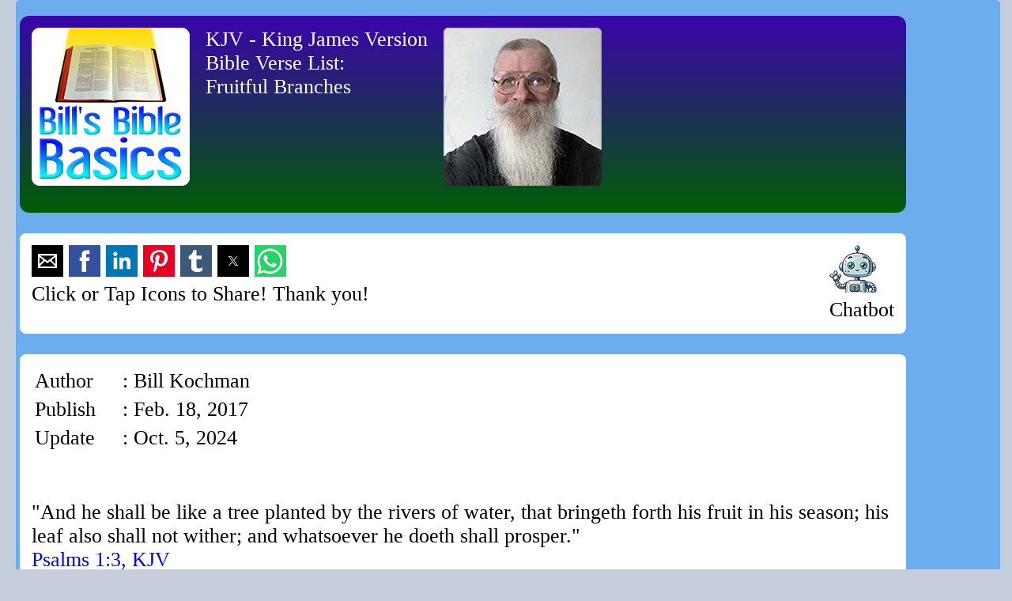

--- FILE ---
content_type: text/html
request_url: https://billkochman.com/VerseLists/verse025.html
body_size: 26816
content:
<!DOCTYPE html>
<html amp="" lang="en">
  <head>
    <meta charset="utf-8">
    <script async src="https://cdn.ampproject.org/v0.js"></script>
    <title>
      Fruitful Branches : KJV - King James Version - Bible Verse List
    </title>
    <link rel="canonical" href="https://www.billkochman.com/VerseLists/verse025.html">
    <meta name="viewport" content="width=device-width,minimum-scale=1,initial-scale=1">
    <meta name="description" content="KJV - King James Version - Bible verse list - Bible verses compiled by Bill Kochman regarding the topic 'Fruitful Branches'.">
    <meta name="keywords" content="kjv,king james,version,bible verse list,list of bible verses,bible,verse,about,regarding,concerning,topic,subject,fruitful branches,bring forth fruit,tree,ground,fruit,seed,wheat,vine,branch">
    <link rel="alternate" type="application/rss+xml" title="Bill's Bible Basics Site RSS Feed" href="https://www.billkochman.com/Bills-Bible-Basics-RSS-Feed.xml">
    <link rel="alternate" hreflang="en" href="https://www.billkochman.com/VerseLists/verse025.html">
    <link rel="shortcut icon" href="https://www.billkochman.com/favicon.ico" type="image/x-icon">
    <link rel="prev" href="https://www.billkochman.com/VerseLists/verse024.html">
    <link rel="next" href="https://www.billkochman.com/VerseLists/verse026.html">
    <meta name="robots" content="index, follow">
    <meta property="og:title" content="KJV - King James Version - Bible Verse List : Fruitful Branches">
    <meta property="og:type" content="website">
    <meta property="og:url" content="https://www.billkochman.com/VerseLists/verse025.html">
    <meta property="og:image" content="https://www.billkochman.com/Images/BBBlogo/FacebookKJVbibleVerses.png">
    <meta property="og:site_name" content="Bill's Bible Basics">
    <meta property="fb:admins" content="100001989026091">
    <meta property="fb:app_id" content="278677209179513">
    <meta property="og:description" content="Bill's Bible Basics - a King James Version Bible verse list compiled by Bill Kochman regarding the topic 'Fruitful Branches'."><!-- Next line is Google verification ID -->
    <meta name="google-site-verification" content="cL3JKE7B4rAuXkKGQhR2zSYkbHPBfIWVXOPRssZepaQ"><!-- Next line is Pinterest verification ID -->
    <meta name="p:domain_verify" content="3c8cc20649bd06742a50af0e1cc44d57"><!-- Next line is Alexa verification ID -->
    <!-- Aub6JDc6oaIrjly6Y4d5vv1u4Z8 -->

    <script async custom-element="amp-social-share" src="https://cdn.ampproject.org/v0/amp-social-share-0.1.js"></script>
    <style amp-boilerplate="">
    body{-webkit-animation:-amp-start 8s steps(1,end) 0s 1 normal both;-moz-animation:-amp-start 8s steps(1,end) 0s 1 normal both;-ms-animation:-amp-start 8s steps(1,end) 0s 1 normal both;animation:-amp-start 8s steps(1,end) 0s 1 normal both}@-webkit-keyframes -amp-start{from{visibility:hidden}to{visibility:visible}}@-moz-keyframes -amp-start{from{visibility:hidden}to{visibility:visible}}@-ms-keyframes -amp-start{from{visibility:hidden}to{visibility:visible}}@-o-keyframes -amp-start{from{visibility:hidden}to{visibility:visible}}@keyframes -amp-start{from{visibility:hidden}to{visibility:visible}}
    </style><noscript>
    <style amp-boilerplate="">

    body{-webkit-animation:none;-moz-animation:none;-ms-animation:none;animation:none}
    </style></noscript>
    <style amp-custom="">

    body {
    margin-top:3em;
    margin-bottom:3em;
    padding: 0px 20px 0px 20px;
    background-color:#c6cedc;
    font: Overpass Mono, monospace, tahoma, arial, verdana, lucinda grande, serif;
    font-size: 26px; /* this is my baseline font size */
    color: black;
    text-align: center;
    }

    div.title {
    position:relative;
    float:left;
    padding-left: 24px;
    font-size:20px;
    color:#ffffff;
    }

    div.bluefont {
    color:#0000ff;
    }

    div.redfont {
    color:#dd0000;
    }

    div.greenfont {
    color:#427580;
    }

    div.purplefont {
    color:#960af8;
    }

    h1, h2, h3, h4, h5 {
    color: black;
    }

    a {
    color:blue;
    text-decoration:none;
    }

    a:hover {
    text-decoration:none;
    color:#DBE2ED
    }

    a:visited {
    color:blue;
    }

    amp-img {
    border:none;
    text-decoration:none;
    }

    form {
    padding: 0px;
    width: 0px;
    display: inline;
    }

    ul {
    margin: 0;
    padding: 0;
    list-style: none;
    }

    ol {
    margin: 0;
    padding: 0;
    }

    li {
    margin: 0;
    padding: 0;
    }

    #menu {
    margin: 0;
    padding: 0;
    }

    #menu li {
    margin: 0;
    padding: 0;
    list-style-type: square;
    }

    /* box0 is the blue enclosing box for all pages */
    /* and contains boxes 1, 2, 3 and 4 */

    div.box0 {
    position:relative;
    float:left;
    margin-left:0px;
    margin-right:0px;
    margin-bottom:20px;
    -moz-border-radius:5px;
    border-radius:5px;
    padding:20px 0px 20px 5px;
    text-align:left;
    width:100.000%; /* Originally 97.916% */
    background-color:#6cadee;
        }

    /* box1 is for all white boxes inside of box0 */

    div.box1 {
    position:relative;
    float:left;
    margin-left:0px;
    margin-right:0px;
    margin-top:0.5em;
    margin-bottom:0.5em;
    -moz-border-radius:12px;
    border-radius:8px;
    padding:15px;
    text-align:left;
    width:88.000%;
    background-color:#ffffff;
    }

    /* box2 is the dark blue box for article, poem, verse list, */
    /* online bible, non-bbb, single docs title box */

    div.box2 {
    position:relative;
    float:left;
    margin-bottom:0.5em;
    -moz-border-radius:5px;
    border-radius:12px;
    padding: 15px;
    text-align:left;
    width:88.000%;
    color:#ffffff;
    background: linear-gradient(#3A04AC, #005d04);
    }

    /* box3 is used to enclose the 2 boxes that */
    /* form each list item pair */

    div.box3 {
    position:relative;
    float:left;
    width:100.000%; /* 90.625% for Google and 86.458% for iPhone , so average is 88.541% */
    background-color:#ffffff;
    }

    div.datealign1  {
    position:relative;
    float:left;
    margin-right: 100px;
    }

    div.floatleft {
    position:relative;
    float:left;
    }

    div.floatright {
    position:relative;
    float:right;
    }

    div.headerleftimagealign {
    position:relative;
    float:left;
    margin-bottom:12px;
    }

    div.headerrightimagealign {
    position:relative;
    float:right;
    }

    div.headerprofilepicalign {
    position:relative;
    float:left;
    }

    div.headertextalign {
    position:relative;
    float:left;
    margin-bottom:12px;
    padding: 0px 20px 0px 20px;
    }

    div.kjv-list-box1 {
    position:relative;
    float:left;
    margin-right: 8px;
    margin-bottom: 8px;
    padding: 4px;
    border: 0px;
    width:15.000%;
    background-color:#dbecff;
    font-weight: bold;
    }

    div.kjv-list-box2 {
    position:relative;
    float:left;
    margin-right: 8px;
    padding: 4px;
    border: 0px;
    width:15.000%;
    background-color:#ffffff;
    }

    div.kjv-list-box3 {
    position:relative;
    float:left;
    margin-right: 8px;
    padding: 4px;
    border: 0px;
    width:15.000%;
    background-color:#dbecff;
    }

    div.list-box1 {
    position:relative;
    float:left;
    margin-right: 2px;
    margin-bottom: 8px;
    padding: 4px;
    border: 1px solid #000000;
    width:48.000%;
    }

    div.list-box2 {
    position:relative;
    float:right;
    margin-right: 0px;
    margin-bottom: 8px;
    padding: 4px;
    border: 1px solid #000000;
    width:41.000%;
    }

    div.available-links-icon {
    position:relative;
    float:left;
    padding-right: 12px;
    }

    div.back-to-previous-icon {
    position:relative;
    float:left;
    padding-right: 12px;
    }

    </style>
    <script type="application/ld+json">
      {
        "@context": "https://schema.org",
        "@type": "NewsArticle",
        "mainEntityOfPage": "https://www.billkochman.com/VerseLists/verse025.html",
        "headline": "Another KJV Bible Verse List Compiled by Christian Writer and Evangelist Bill Kochman",
        "datePublished": "2017-02-18T10:00:00Z",
        "dateModified": "2024-10-05T08:14:00Z",
        "description": "This data will be replaced by relevant data pertaining to this KJV Bible Verse List just as soon as my health/time permit.",
        "author": {
          "@type": "Person",
          "name": "Bill Kochman",
          "url": "http://www.billkochman.com/Single-Docs/profile.html"
        },
        "publisher": {
          "@type": "Organization",
          "name": "Bill's Bible Basics",
          "logo": {
          "@type": "ImageObject",
          "url": "https://www.billkochman.com/Images/BBB-AMP-Structured-Data/bbb-publisher-logo.png",
        "width": 696,
        "height": 160
      }
    },
    "image": {
      "@type": "ImageObject",
      "url": "https://www.billkochman.com/Images/BBB-AMP-Structured-Data/bbb-image-object-verselist.png",
      "height": 120,
      "width": 696
    }
    }
    </script>
  </head>
  <body>
    <!-- kjv,king james,version,bible verse list,list of bible verses,bible,verse,about,regarding,concerning,topic,subject,fruitful branches,bring forth fruit,tree,ground,fruit,seed,wheat,vine,branch -->
    <a name="anchor1234567" id="anchor1234567"></a>
    <div class="box0">
      <div class="box2">
        <div class="headerleftimagealign">
          <amp-img src="https://www.billkochman.com/Images/BBBlogo/BBB-marine-blue-200px.png" width="200" height="200" alt="Bill's Bible Basics Logo"></amp-img>
        </div>
        <div class="headertextalign">
          KJV - King James Version<br>
          Bible Verse List:<br>
          Fruitful Branches
        </div>
        <div class="headerprofilepicalign">
          <amp-img src="https://www.billkochman.com/Images/Headers-Misc/profile-pic-200px.png" width="200" height="200" alt="Bill's Bible Basics Profile Pic"></amp-img>
        </div>
      </div>
      <div class="box1">
        <div class="headerleftimagealign">
        <amp-social-share type="email" width="40" height="40" data-param-text="Check this out on Bill's Bible Basics website!" data-param-url="https://www.billkochman.com/VerseLists/verse025.html" data-param-attribution="Bill's Bible Basics"></amp-social-share> <amp-social-share type="facebook" data-param-app_id="278677209179513" width="40" height="40" data-param-text="Check this out on Bill's Bible Basics website!" data-param-url="https://www.billkochman.com/VerseLists/verse025.html" data-param-attribution="Bill's Bible Basics"></amp-social-share> <amp-social-share type="gplus" width="40" height="40" data-param-text="Check this out on Bill's Bible Basics website!" data-param-url="https://www.billkochman.com/VerseLists/verse025.html" data-param-attribution="Bill's Bible Basics"></amp-social-share> <amp-social-share type="linkedin" width="40" height="40" data-param-text="Check this out on Bill's Bible Basics website!" data-param-url="https://www.billkochman.com/VerseLists/verse025.html" data-param-attribution="Bill's Bible Basics"></amp-social-share> <amp-social-share type="pinterest" width="40" height="40" data-param-text="Check this out on Bill's Bible Basics website!" data-param-url="https://www.billkochman.com/VerseLists/verse025.html" data-param-attribution="Bill's Bible Basics"></amp-social-share> <amp-social-share type="tumblr" width="40" height="40" data-param-text="Check this out on Bill's Bible Basics website!" data-param-url="https://www.billkochman.com/VerseLists/verse025.html" data-param-attribution="Bill's Bible Basics"></amp-social-share> <amp-social-share type="twitter" width="40" height="40" data-param-text="Check this out on Bill's Bible Basics website!" data-param-url="https://www.billkochman.com/VerseLists/verse025.html" data-param-attribution="Bill's Bible Basics"></amp-social-share> <amp-social-share type="whatsapp" width="40" height="40" data-param-text="Check this out on Bill's Bible Basics website!" data-param-url="https://www.billkochman.com/VerseLists/verse025.html" data-param-attribution="Bill's Bible Basics"></amp-social-share><br>
          Click or Tap Icons to Share! Thank you!
        </div>
        <div class="headerrightimagealign">
          <a href="https://www.billkochman.com/chat.html#anchor1234567" title="BBB Chatbot" target="_blank"><amp-img src="https://www.billkochman.com/Images/Chatbot/robot2.png" width="60" height="60" alt="Robot"></amp-img></a><br>
          Chatbot
        </div>
      </div>
      <div class="box1">
        <table width="100%" border="0" cellspacing="2" cellpadding="2">
          <tr>
            <td width="10%">
              Author
            </td>
            <td width="90%">
              : Bill Kochman
            </td>
          </tr>
          <tr>
            <td width="10%">
              Publish
            </td>
            <td width="90%">
              : Feb. 18, 2017
            </td>
          </tr>
          <tr>
            <td width="10%">
              Update
            </td>
            <td width="90%">
              : Oct. 5, 2024
            </td>
          </tr>
        </table><br>
              <br>
              "And he shall be like a tree planted by the rivers of water, that bringeth forth his fruit in his season; his leaf also shall not wither; and whatsoever he doeth shall prosper."<br>
              <div class="bluefont">
                Psalms 1:3, KJV
              </div><br>
              <br>
              "The fruit of the righteous is a tree of life; and he that winneth souls is wise."<br>
              <div class="bluefont">
                Proverbs 11:30, KJV
              </div><br>
              <br>
              "But other fell into good ground, and brought forth fruit, some an hundredfold, some sixtyfold, some thirtyfold . . . But he that received seed into the good ground is he that heareth the word, and understandeth it; which also beareth fruit, and bringeth forth, some an hundredfold, some sixty, some thirty."<br>
              <div class="bluefont">
                Matthew 13:8, 23, KJV
              </div><br>
              <br>
              "Another parable put he forth unto them, saying, The kingdom of heaven is like to a grain of mustard seed, which a man took, and sowed in his field: Which indeed is the least of all seeds: but when it is grown, it is the greatest among herbs, and becometh a tree, so that the birds of the air come and lodge in the branches thereof."<br>
              <div class="bluefont">
                Matthew 13:31-32, KJV
              </div><br>
              <br>
              "And these are they which are sown on good ground; such as hear the word, and receive it, and bring forth fruit, some thirtyfold, some sixty, and some an hundred."<br>
              <div class="bluefont">
                Mark 4:20, KJV
              </div><br>
              <br>
              "But that on the good ground are they, which in an honest and good heart, having heard the word, keep it, and bring forth fruit with patience."<br>
              <div class="bluefont">
                Luke 8:15, KJV
              </div><br>
              <br>
              "He spake also this parable; A certain man had a fig tree planted in his vineyard; and he came and sought fruit thereon, and found none. Then said he unto the dresser of his vineyard, Behold, these three years I come seeking fruit on this fig tree, and find none: cut it down; why cumbereth it the ground? And he answering said unto him, Lord, let it alone this year also, till I shall dig about it, and dung it: And if it bear fruit, well: and if not, then after that thou shalt cut it down."<br>
              <div class="bluefont">
                Luke 13:6-9, KJV
              </div><br>
              <br>
              "Verily, verily, I say unto you, Except a corn of wheat fall into the ground and die, it abideth alone: but if it die, it bringeth forth much fruit."<br>
              <div class="bluefont">
                John 12:24, KJV
              </div><br>
              <br>
              "I am the true vine, and my Father is the husbandman. Every branch in me that beareth not fruit he taketh away: and every branch that beareth fruit, he purgeth it, that it may bring forth more fruit. Now ye are clean through the word which I have spoken unto you. Abide in me, and I in you. As the branch cannot bear fruit of itself, except it abide in the vine; no more can ye, except ye abide in me. I am the vine, ye are the branches: He that abideth in me, and I in him, the same bringeth forth much fruit: for without me ye can do nothing. If a man abide not in me, he is cast forth as a branch, and is withered; and men gather them, and cast them into the fire, and they are burned . . . Ye have not chosen me, but I have chosen you, and ordained you, that ye should go and bring forth fruit, and that your fruit should remain: that whatsoever ye shall ask of the Father in my name, he may give it you."<br>
              <div class="bluefont">
                John 15:1-6, 16, KJV
              </div><br>
              <br>
              "Wherefore, my brethren, ye also are become dead to the law by the body of Christ; that ye should be married to another, even to him who is raised from the dead, that we should bring forth fruit unto God."<br>
              <div class="bluefont">
                Romans 7:4, KJV
        </div><br>
        <div class="back-to-previous-icon">
          <amp-img src="https://www.billkochman.com/Images/BBB-Images-Misc/back-to-previous.png" width="48" height="48" alt="Back to Previous"></amp-img> <a href="https://www.billkochman.com/VerseLists/index.html" title="King James Version Bible Verse Lists Home Page">Back to KJV Verses Index</a>
        </div>
      </div><br>
      <div class="box1">
        <div class="headerleftimagealign">
        <amp-social-share type="email" width="40" height="40" data-param-text="Check this out on Bill's Bible Basics website!" data-param-url="https://www.billkochman.com/VerseLists/verse025.html" data-param-attribution="Bill's Bible Basics"></amp-social-share> <amp-social-share type="facebook" data-param-app_id="278677209179513" width="40" height="40" data-param-text="Check this out on Bill's Bible Basics website!" data-param-url="https://www.billkochman.com/VerseLists/verse025.html" data-param-attribution="Bill's Bible Basics"></amp-social-share> <amp-social-share type="gplus" width="40" height="40" data-param-text="Check this out on Bill's Bible Basics website!" data-param-url="https://www.billkochman.com/VerseLists/verse025.html" data-param-attribution="Bill's Bible Basics"></amp-social-share> <amp-social-share type="linkedin" width="40" height="40" data-param-text="Check this out on Bill's Bible Basics website!" data-param-url="https://www.billkochman.com/VerseLists/verse025.html" data-param-attribution="Bill's Bible Basics"></amp-social-share> <amp-social-share type="pinterest" width="40" height="40" data-param-text="Check this out on Bill's Bible Basics website!" data-param-url="https://www.billkochman.com/VerseLists/verse025.html" data-param-attribution="Bill's Bible Basics"></amp-social-share> <amp-social-share type="tumblr" width="40" height="40" data-param-text="Check this out on Bill's Bible Basics website!" data-param-url="https://www.billkochman.com/VerseLists/verse025.html" data-param-attribution="Bill's Bible Basics"></amp-social-share> <amp-social-share type="twitter" width="40" height="40" data-param-text="Check this out on Bill's Bible Basics website!" data-param-url="https://www.billkochman.com/VerseLists/verse025.html" data-param-attribution="Bill's Bible Basics"></amp-social-share> <amp-social-share type="whatsapp" width="40" height="40" data-param-text="Check this out on Bill's Bible Basics website!" data-param-url="https://www.billkochman.com/VerseLists/verse025.html" data-param-attribution="Bill's Bible Basics"></amp-social-share><br>
          Click or Tap Icons to Share! Thank you!
        </div>
        <div class="headerrightimagealign">
          <a href="https://www.billkochman.com/chat.html#anchor1234567" title="BBB Chatbot" target="_blank"><amp-img src="https://www.billkochman.com/Images/Chatbot/robot2.png" width="60" height="60" alt="Robot"></amp-img></a><br>
          Chatbot
        </div>
      </div>
      <div class="box1">
        <hr>
        <div class="greenfont">
          BBB Tools And Services
        </div>
        <hr>
        <br>
        <div class="available-links-icon">
          <amp-img src="https://www.billkochman.com/Images/BBB-Images-Misc/available-links.png" width="48" height="48" alt="available links"></amp-img>
        </div>Please avail yourself of other areas of the Bill's Bible Basics website. There are many treasures for you to discover.
        <div>
          <br>
          <div class="box3">
            <div class="list-box1">
              <a href="https://www.billkochman.com/index.html#anchor1234567" title="BBB Home Page">BBB Home Page</a>
            </div>
            <div class="list-box2">
              <a href="https://www.billkochman.com/BBB-Groups/index.html" title="BBB Article Groups" target="_blank">BBB Article Groups</a>
            </div>
          </div>
          <div class="box3">
            <div class="list-box1">
              <a href="https://www.billkochman.com/Articles/index-new.html#anchor1234567" title="Bill's Bible Basics Articles: New or Updated">BBB Articles: New</a>
            </div>
            <div class="list-box2">
              <a href="https://www.billkochman.com/Articles/index-old.html#anchor1234567" title="Bill's Bible Basics Articles: Old">BBB Articles: Old</a>
            </div>
            <div class="box3">
              <div class="list-box1">
                <a href="https://www.billkochman.com/VerseLists/index.html#anchor1234567" title="BBB Bible Verse Lists">BBB Verse Lists</a>
              </div>
              <div class="list-box2">
                <a href="https://www.billkochman.com/Single-Docs/sitemap.html#anchor1234567" title="Bill's Bible Basics Sitemap" target="_blank">BBB Sitemap</a>
              </div>
            </div>
            <div class="box3">
              <div class="list-box1">
                <a href="https://www.billkochman.com/Poetry/index.html#anchor1234567" title="Bill's Original Christian Poetry and Songs" target="_blank">BBB Poetry & Songs</a>
              </div>
              <div class="list-box2">
                <a href="https://www.billkochman.com/Single-Docs/BBBsearch.html#anchor1234567" title="Bill's Bible Basics Search Engine" target="_blank">BBB Search Engine</a>
              </div>
            </div>
            <div class="box3">
              <div class="list-box1">
                <a href="https://www.billkochman.com/Articles-PDF/index.html#anchor1234567" title="Articles in PDF Format" target="_blank">BBB Articles in PDF</a>
              </div>
              <div class="list-box2">
                <a href="https://www.billkochman.com/Map-Resources/Map-Resources.html#anchor1234567" title="BBB Map Resources" target="_blank">BBB Bible Maps</a>
              </div>
            </div>
            <div class="box3">
              <div class="list-box1">
                <a href="https://www.billkochman.com/chat.html" title="BBB Chatbot" target="_blank">BBB Chatbot</a>
              </div>
              <div class="list-box2">
                <a href="https://www.billkochman.com/Single-Docs/profile.html#anchor1234567" title="Who is Bill Kochman?" target="_blank">Who is Mr. Bill?</a>
              </div>
            </div>
            <div class="box3">
              <div class="list-box1">
                <a href="https://www.billkochman.com/Online_Bible/index.html#anchor1234567" title="KJV Bible Online Study Tool">KJV Bible Online</a>
              </div>
              <div class="list-box2">
                <a href="https://www.billkochman.com/Articles-Non-BBB/index.html#anchor1234567" title="Bill's Bible Basics Non-BBB Articles" target="_blank">Non-BBB Articles</a>
              </div>
            </div>
            <div class="box3">
              <div class="list-box1">
                <a href="https://bsky.app/profile/onecuriousoul.bsky.social" title="Bill's Bluesky Page" target="_blank">Bluesky Page</a>
              </div>
              <div class="list-box2">
                <a href="https://www.youtube.com/@BillsBibleBasics" title="Bill's YouTube Channel" target="_blank">YouTube Channel</a>
              </div>
              <div class="box3">
                <div class="list-box1">
                  <a href="https://www.facebook.com/kochmanbill/" title="Bill's Facebook Timeline" target="_blank">Facebook Timeline</a>
                </div>
                <div class="list-box2">
                  <a href="https://x.com/Bill_Kochman" title="Bill's Twitter/X Page" target="_blank">Twitter/X Page</a>
                </div>
              </div>
              <div class="box3">
                <div class="list-box1">
                  <a href="https://bills-bible-basics.tumblr.com/" title="Bill's Tumblr Page" target="_blank">Tumblr Page</a>
                </div>
                <div class="list-box2">
                  <a href="https://truthsocial.com/@BillKochman" title="Truth Social Page" target="_blank">Truth Social Page</a>
                </div>
              </div>
              <div class="box3">
                <div class="list-box1">
                  <a href="https://www.billkochman.com/Guam_Typhoon_URLs.html" title="Bill's Guam Typhoons Page" target="_blank">My Typhoon Page</a>
                </div>
                <div class="list-box2">
                  <a href="https://www.billkochman.com/hurricane-ian.html" title="Bill's Hurricane Page" target="_blank">My Hurricane Page</a>
                </div>
              </div>
              <div class="box3">
                <div class="list-box1">
                  <a href="https://www.billkochman.com/Single-Docs/introduc.html#anchor1234567" title="About Us">About Us</a>
                </div>
                <div class="list-box2">
                  <a href="https://www.billkochman.com/Single-Docs/disclaimer.html#anchor1234567" target="_blank">BBB Disclaimer</a>
                </div>
              </div>
              <div class="box3">
                <div class="list-box1">
                  <a href="https://www.billkochman.com/Single-Docs/PrivacyPolicy.html#anchor1234567" title="BBB Privacy Policy">BBB Privacy Policy</a>
                </div>
                <div class="list-box2">
                  <a href="mailto:wordweaver777@gmail.com" title="Contact Us">Contact Us</a>
                </div>
              </div>
          </div>
        </div>
      </div>
    </div>
  </body>
</html>
